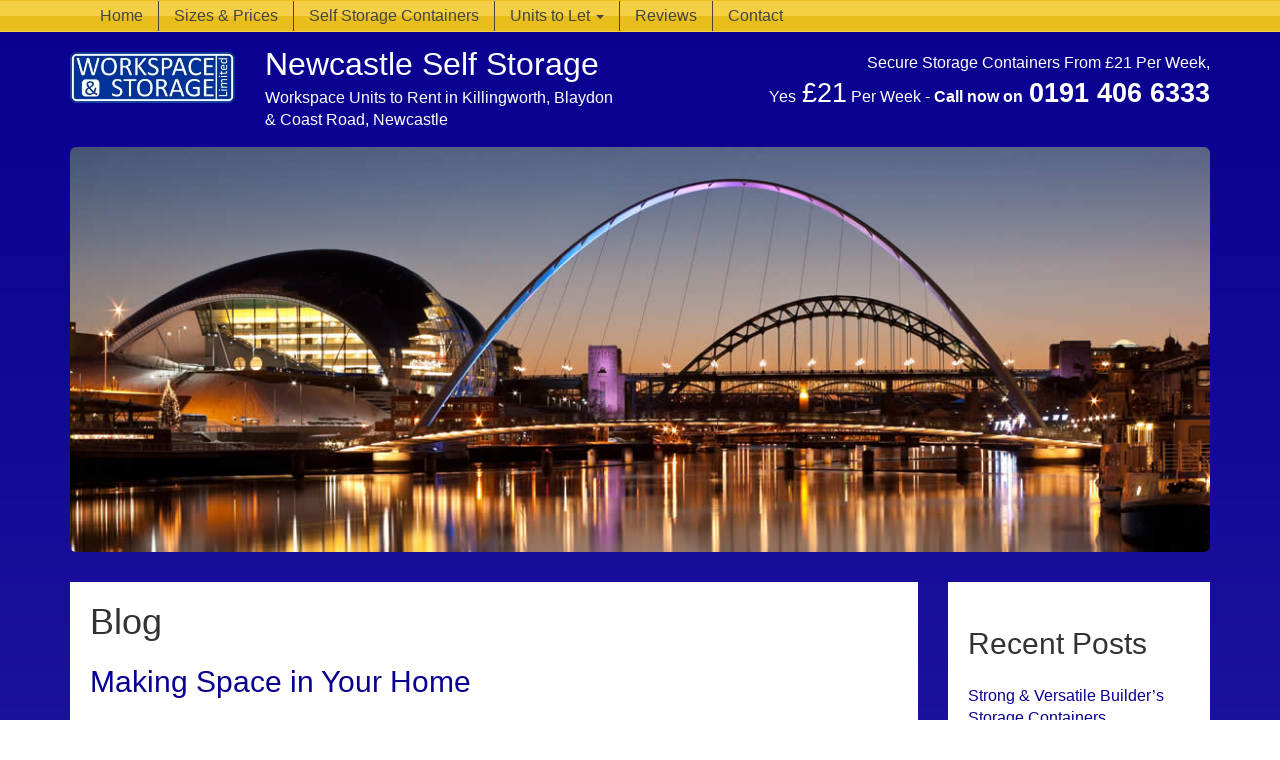

--- FILE ---
content_type: text/html; charset=UTF-8
request_url: https://www.newcastle-self-storage.com/2019/06/
body_size: 37708
content:
<!DOCTYPE html>
<html lang="en">
<head>
	<meta charset="UTF-8">
    <meta http-equiv="X-UA-Compatible" content="IE=edge">
    <meta name="viewport" content="width=device-width, initial-scale=1, maximum-scale=1">
    <link href="https://www.newcastle-self-storage.com/wp-content/themes/nss/assets/img/icons/favicon.ico" rel="shortcut icon">

    

    <!-- HTML5 shim and Respond.js for IE8 support of HTML5 elements and media queries -->
    <!--[if lt IE 9]>
      	<script src="https://oss.maxcdn.com/html5shiv/3.7.2/html5shiv.min.js"></script>
    <![endif]-->
    
    <!--[if gte IE 9]>
		<style type="text/css">
			.gradient {
				filter: none;
			}
		</style>
	<![endif]-->
	<link rel="pingback" href="https://www.newcastle-self-storage.com/xmlrpc.php">
	
		<!-- All in One SEO 4.2.8 - aioseo.com -->
		<title>June, 2019 | Newcastle Self Storage</title>
		<meta name="robots" content="noindex, max-snippet:-1, max-image-preview:large, max-video-preview:-1" />
		<link rel="canonical" href="https://www.newcastle-self-storage.com/2019/06/" />
		<meta name="generator" content="All in One SEO (AIOSEO) 4.2.8 " />
		<meta name="google" content="nositelinkssearchbox" />
		<script type="text/javascript" >
			window.ga=window.ga||function(){(ga.q=ga.q||[]).push(arguments)};ga.l=+new Date;
			ga('create', "UA-23964495-1", 'auto');
			ga('set', 'anonymizeIp', 1);
			ga('send', 'pageview');
		</script>
		<script async src="https://www.google-analytics.com/analytics.js"></script>
		<!-- All in One SEO -->

<link rel='dns-prefetch' href='//ajax.googleapis.com' />
<script type="text/javascript">
window._wpemojiSettings = {"baseUrl":"https:\/\/s.w.org\/images\/core\/emoji\/14.0.0\/72x72\/","ext":".png","svgUrl":"https:\/\/s.w.org\/images\/core\/emoji\/14.0.0\/svg\/","svgExt":".svg","source":{"concatemoji":"https:\/\/www.newcastle-self-storage.com\/wp-includes\/js\/wp-emoji-release.min.js?ver=0adc4afbbe02a9e5a2ef371701766ea6"}};
/*! This file is auto-generated */
!function(e,a,t){var n,r,o,i=a.createElement("canvas"),p=i.getContext&&i.getContext("2d");function s(e,t){var a=String.fromCharCode,e=(p.clearRect(0,0,i.width,i.height),p.fillText(a.apply(this,e),0,0),i.toDataURL());return p.clearRect(0,0,i.width,i.height),p.fillText(a.apply(this,t),0,0),e===i.toDataURL()}function c(e){var t=a.createElement("script");t.src=e,t.defer=t.type="text/javascript",a.getElementsByTagName("head")[0].appendChild(t)}for(o=Array("flag","emoji"),t.supports={everything:!0,everythingExceptFlag:!0},r=0;r<o.length;r++)t.supports[o[r]]=function(e){if(p&&p.fillText)switch(p.textBaseline="top",p.font="600 32px Arial",e){case"flag":return s([127987,65039,8205,9895,65039],[127987,65039,8203,9895,65039])?!1:!s([55356,56826,55356,56819],[55356,56826,8203,55356,56819])&&!s([55356,57332,56128,56423,56128,56418,56128,56421,56128,56430,56128,56423,56128,56447],[55356,57332,8203,56128,56423,8203,56128,56418,8203,56128,56421,8203,56128,56430,8203,56128,56423,8203,56128,56447]);case"emoji":return!s([129777,127995,8205,129778,127999],[129777,127995,8203,129778,127999])}return!1}(o[r]),t.supports.everything=t.supports.everything&&t.supports[o[r]],"flag"!==o[r]&&(t.supports.everythingExceptFlag=t.supports.everythingExceptFlag&&t.supports[o[r]]);t.supports.everythingExceptFlag=t.supports.everythingExceptFlag&&!t.supports.flag,t.DOMReady=!1,t.readyCallback=function(){t.DOMReady=!0},t.supports.everything||(n=function(){t.readyCallback()},a.addEventListener?(a.addEventListener("DOMContentLoaded",n,!1),e.addEventListener("load",n,!1)):(e.attachEvent("onload",n),a.attachEvent("onreadystatechange",function(){"complete"===a.readyState&&t.readyCallback()})),(e=t.source||{}).concatemoji?c(e.concatemoji):e.wpemoji&&e.twemoji&&(c(e.twemoji),c(e.wpemoji)))}(window,document,window._wpemojiSettings);
</script>
<style type="text/css">
img.wp-smiley,
img.emoji {
	display: inline !important;
	border: none !important;
	box-shadow: none !important;
	height: 1em !important;
	width: 1em !important;
	margin: 0 0.07em !important;
	vertical-align: -0.1em !important;
	background: none !important;
	padding: 0 !important;
}
</style>
	<link rel='stylesheet' id='wp-block-library-css' href='https://www.newcastle-self-storage.com/wp-includes/css/dist/block-library/style.min.css?ver=0adc4afbbe02a9e5a2ef371701766ea6' type='text/css' media='all' />
<link rel='stylesheet' id='classic-theme-styles-css' href='https://www.newcastle-self-storage.com/wp-includes/css/classic-themes.min.css?ver=1' type='text/css' media='all' />
<style id='global-styles-inline-css' type='text/css'>
body{--wp--preset--color--black: #000000;--wp--preset--color--cyan-bluish-gray: #abb8c3;--wp--preset--color--white: #ffffff;--wp--preset--color--pale-pink: #f78da7;--wp--preset--color--vivid-red: #cf2e2e;--wp--preset--color--luminous-vivid-orange: #ff6900;--wp--preset--color--luminous-vivid-amber: #fcb900;--wp--preset--color--light-green-cyan: #7bdcb5;--wp--preset--color--vivid-green-cyan: #00d084;--wp--preset--color--pale-cyan-blue: #8ed1fc;--wp--preset--color--vivid-cyan-blue: #0693e3;--wp--preset--color--vivid-purple: #9b51e0;--wp--preset--gradient--vivid-cyan-blue-to-vivid-purple: linear-gradient(135deg,rgba(6,147,227,1) 0%,rgb(155,81,224) 100%);--wp--preset--gradient--light-green-cyan-to-vivid-green-cyan: linear-gradient(135deg,rgb(122,220,180) 0%,rgb(0,208,130) 100%);--wp--preset--gradient--luminous-vivid-amber-to-luminous-vivid-orange: linear-gradient(135deg,rgba(252,185,0,1) 0%,rgba(255,105,0,1) 100%);--wp--preset--gradient--luminous-vivid-orange-to-vivid-red: linear-gradient(135deg,rgba(255,105,0,1) 0%,rgb(207,46,46) 100%);--wp--preset--gradient--very-light-gray-to-cyan-bluish-gray: linear-gradient(135deg,rgb(238,238,238) 0%,rgb(169,184,195) 100%);--wp--preset--gradient--cool-to-warm-spectrum: linear-gradient(135deg,rgb(74,234,220) 0%,rgb(151,120,209) 20%,rgb(207,42,186) 40%,rgb(238,44,130) 60%,rgb(251,105,98) 80%,rgb(254,248,76) 100%);--wp--preset--gradient--blush-light-purple: linear-gradient(135deg,rgb(255,206,236) 0%,rgb(152,150,240) 100%);--wp--preset--gradient--blush-bordeaux: linear-gradient(135deg,rgb(254,205,165) 0%,rgb(254,45,45) 50%,rgb(107,0,62) 100%);--wp--preset--gradient--luminous-dusk: linear-gradient(135deg,rgb(255,203,112) 0%,rgb(199,81,192) 50%,rgb(65,88,208) 100%);--wp--preset--gradient--pale-ocean: linear-gradient(135deg,rgb(255,245,203) 0%,rgb(182,227,212) 50%,rgb(51,167,181) 100%);--wp--preset--gradient--electric-grass: linear-gradient(135deg,rgb(202,248,128) 0%,rgb(113,206,126) 100%);--wp--preset--gradient--midnight: linear-gradient(135deg,rgb(2,3,129) 0%,rgb(40,116,252) 100%);--wp--preset--duotone--dark-grayscale: url('#wp-duotone-dark-grayscale');--wp--preset--duotone--grayscale: url('#wp-duotone-grayscale');--wp--preset--duotone--purple-yellow: url('#wp-duotone-purple-yellow');--wp--preset--duotone--blue-red: url('#wp-duotone-blue-red');--wp--preset--duotone--midnight: url('#wp-duotone-midnight');--wp--preset--duotone--magenta-yellow: url('#wp-duotone-magenta-yellow');--wp--preset--duotone--purple-green: url('#wp-duotone-purple-green');--wp--preset--duotone--blue-orange: url('#wp-duotone-blue-orange');--wp--preset--font-size--small: 13px;--wp--preset--font-size--medium: 20px;--wp--preset--font-size--large: 36px;--wp--preset--font-size--x-large: 42px;--wp--preset--spacing--20: 0.44rem;--wp--preset--spacing--30: 0.67rem;--wp--preset--spacing--40: 1rem;--wp--preset--spacing--50: 1.5rem;--wp--preset--spacing--60: 2.25rem;--wp--preset--spacing--70: 3.38rem;--wp--preset--spacing--80: 5.06rem;}:where(.is-layout-flex){gap: 0.5em;}body .is-layout-flow > .alignleft{float: left;margin-inline-start: 0;margin-inline-end: 2em;}body .is-layout-flow > .alignright{float: right;margin-inline-start: 2em;margin-inline-end: 0;}body .is-layout-flow > .aligncenter{margin-left: auto !important;margin-right: auto !important;}body .is-layout-constrained > .alignleft{float: left;margin-inline-start: 0;margin-inline-end: 2em;}body .is-layout-constrained > .alignright{float: right;margin-inline-start: 2em;margin-inline-end: 0;}body .is-layout-constrained > .aligncenter{margin-left: auto !important;margin-right: auto !important;}body .is-layout-constrained > :where(:not(.alignleft):not(.alignright):not(.alignfull)){max-width: var(--wp--style--global--content-size);margin-left: auto !important;margin-right: auto !important;}body .is-layout-constrained > .alignwide{max-width: var(--wp--style--global--wide-size);}body .is-layout-flex{display: flex;}body .is-layout-flex{flex-wrap: wrap;align-items: center;}body .is-layout-flex > *{margin: 0;}:where(.wp-block-columns.is-layout-flex){gap: 2em;}.has-black-color{color: var(--wp--preset--color--black) !important;}.has-cyan-bluish-gray-color{color: var(--wp--preset--color--cyan-bluish-gray) !important;}.has-white-color{color: var(--wp--preset--color--white) !important;}.has-pale-pink-color{color: var(--wp--preset--color--pale-pink) !important;}.has-vivid-red-color{color: var(--wp--preset--color--vivid-red) !important;}.has-luminous-vivid-orange-color{color: var(--wp--preset--color--luminous-vivid-orange) !important;}.has-luminous-vivid-amber-color{color: var(--wp--preset--color--luminous-vivid-amber) !important;}.has-light-green-cyan-color{color: var(--wp--preset--color--light-green-cyan) !important;}.has-vivid-green-cyan-color{color: var(--wp--preset--color--vivid-green-cyan) !important;}.has-pale-cyan-blue-color{color: var(--wp--preset--color--pale-cyan-blue) !important;}.has-vivid-cyan-blue-color{color: var(--wp--preset--color--vivid-cyan-blue) !important;}.has-vivid-purple-color{color: var(--wp--preset--color--vivid-purple) !important;}.has-black-background-color{background-color: var(--wp--preset--color--black) !important;}.has-cyan-bluish-gray-background-color{background-color: var(--wp--preset--color--cyan-bluish-gray) !important;}.has-white-background-color{background-color: var(--wp--preset--color--white) !important;}.has-pale-pink-background-color{background-color: var(--wp--preset--color--pale-pink) !important;}.has-vivid-red-background-color{background-color: var(--wp--preset--color--vivid-red) !important;}.has-luminous-vivid-orange-background-color{background-color: var(--wp--preset--color--luminous-vivid-orange) !important;}.has-luminous-vivid-amber-background-color{background-color: var(--wp--preset--color--luminous-vivid-amber) !important;}.has-light-green-cyan-background-color{background-color: var(--wp--preset--color--light-green-cyan) !important;}.has-vivid-green-cyan-background-color{background-color: var(--wp--preset--color--vivid-green-cyan) !important;}.has-pale-cyan-blue-background-color{background-color: var(--wp--preset--color--pale-cyan-blue) !important;}.has-vivid-cyan-blue-background-color{background-color: var(--wp--preset--color--vivid-cyan-blue) !important;}.has-vivid-purple-background-color{background-color: var(--wp--preset--color--vivid-purple) !important;}.has-black-border-color{border-color: var(--wp--preset--color--black) !important;}.has-cyan-bluish-gray-border-color{border-color: var(--wp--preset--color--cyan-bluish-gray) !important;}.has-white-border-color{border-color: var(--wp--preset--color--white) !important;}.has-pale-pink-border-color{border-color: var(--wp--preset--color--pale-pink) !important;}.has-vivid-red-border-color{border-color: var(--wp--preset--color--vivid-red) !important;}.has-luminous-vivid-orange-border-color{border-color: var(--wp--preset--color--luminous-vivid-orange) !important;}.has-luminous-vivid-amber-border-color{border-color: var(--wp--preset--color--luminous-vivid-amber) !important;}.has-light-green-cyan-border-color{border-color: var(--wp--preset--color--light-green-cyan) !important;}.has-vivid-green-cyan-border-color{border-color: var(--wp--preset--color--vivid-green-cyan) !important;}.has-pale-cyan-blue-border-color{border-color: var(--wp--preset--color--pale-cyan-blue) !important;}.has-vivid-cyan-blue-border-color{border-color: var(--wp--preset--color--vivid-cyan-blue) !important;}.has-vivid-purple-border-color{border-color: var(--wp--preset--color--vivid-purple) !important;}.has-vivid-cyan-blue-to-vivid-purple-gradient-background{background: var(--wp--preset--gradient--vivid-cyan-blue-to-vivid-purple) !important;}.has-light-green-cyan-to-vivid-green-cyan-gradient-background{background: var(--wp--preset--gradient--light-green-cyan-to-vivid-green-cyan) !important;}.has-luminous-vivid-amber-to-luminous-vivid-orange-gradient-background{background: var(--wp--preset--gradient--luminous-vivid-amber-to-luminous-vivid-orange) !important;}.has-luminous-vivid-orange-to-vivid-red-gradient-background{background: var(--wp--preset--gradient--luminous-vivid-orange-to-vivid-red) !important;}.has-very-light-gray-to-cyan-bluish-gray-gradient-background{background: var(--wp--preset--gradient--very-light-gray-to-cyan-bluish-gray) !important;}.has-cool-to-warm-spectrum-gradient-background{background: var(--wp--preset--gradient--cool-to-warm-spectrum) !important;}.has-blush-light-purple-gradient-background{background: var(--wp--preset--gradient--blush-light-purple) !important;}.has-blush-bordeaux-gradient-background{background: var(--wp--preset--gradient--blush-bordeaux) !important;}.has-luminous-dusk-gradient-background{background: var(--wp--preset--gradient--luminous-dusk) !important;}.has-pale-ocean-gradient-background{background: var(--wp--preset--gradient--pale-ocean) !important;}.has-electric-grass-gradient-background{background: var(--wp--preset--gradient--electric-grass) !important;}.has-midnight-gradient-background{background: var(--wp--preset--gradient--midnight) !important;}.has-small-font-size{font-size: var(--wp--preset--font-size--small) !important;}.has-medium-font-size{font-size: var(--wp--preset--font-size--medium) !important;}.has-large-font-size{font-size: var(--wp--preset--font-size--large) !important;}.has-x-large-font-size{font-size: var(--wp--preset--font-size--x-large) !important;}
.wp-block-navigation a:where(:not(.wp-element-button)){color: inherit;}
:where(.wp-block-columns.is-layout-flex){gap: 2em;}
.wp-block-pullquote{font-size: 1.5em;line-height: 1.6;}
</style>
<link rel='stylesheet' id='page-list-style-css' href='https://www.newcastle-self-storage.com/wp-content/plugins/page-list/css/page-list.css?ver=5.2' type='text/css' media='all' />
<link rel='stylesheet' id='tokeley_socialreviewbadges-css' href='https://www.newcastle-self-storage.com/wp-content/plugins/tokeley-social-review-badges/assets/css/tokeley-social-review-badges.css?ver=1.0' type='text/css' media='all' />
<link rel='stylesheet' id='bootstrap-css' href='https://www.newcastle-self-storage.com/wp-content/themes/nss/assets/css/bootstrap.min.css?ver=1.0' type='text/css' media='all' />
<link rel='stylesheet' id='custom-css' href='https://www.newcastle-self-storage.com/wp-content/themes/nss/assets/css/custom.css?ver=1.0' type='text/css' media='all' />
<link rel='stylesheet' id='fontawesome-css' href='https://www.newcastle-self-storage.com/wp-content/themes/nss/assets/css/font-awesome.min.css?ver=1.0' type='text/css' media='all' />
<link rel='stylesheet' id='wp-css' href='https://www.newcastle-self-storage.com/wp-content/themes/nss/style.css?ver=1.0' type='text/css' media='all' />
<link rel='stylesheet' id='googleFonts-css' href='http://fonts.googleapis.com/css?family=Open+Sans&#038;ver=0adc4afbbe02a9e5a2ef371701766ea6' type='text/css' media='all' />
<script type='text/javascript' src='https://www.newcastle-self-storage.com/wp-content/plugins/respondjs/js/respond.min.js?ver=1.4.2' id='respondjs-js'></script>
<script type='text/javascript' src='https://ajax.googleapis.com/ajax/libs/jquery/1.11.2/jquery.min.js' id='jquery-js'></script>
<link rel="https://api.w.org/" href="https://www.newcastle-self-storage.com/wp-json/" /><link rel="EditURI" type="application/rsd+xml" title="RSD" href="https://www.newcastle-self-storage.com/xmlrpc.php?rsd" />
<link rel="wlwmanifest" type="application/wlwmanifest+xml" href="https://www.newcastle-self-storage.com/wp-includes/wlwmanifest.xml" />

<!-- site-navigation-element Schema optimized by Schema Pro --><script type="application/ld+json">{"@context":"https:\/\/schema.org","@graph":[{"@context":"https:\/\/schema.org","@type":"SiteNavigationElement","id":"site-navigation","name":"Home","url":"https:\/\/www.newcastle-self-storage.com\/"},{"@context":"https:\/\/schema.org","@type":"SiteNavigationElement","id":"site-navigation","name":"Sizes &#038; Prices","url":"https:\/\/www.newcastle-self-storage.com\/sizes-prices\/"},{"@context":"https:\/\/schema.org","@type":"SiteNavigationElement","id":"site-navigation","name":"Self Storage Containers","url":"https:\/\/www.newcastle-self-storage.com\/self-storage-containers\/"},{"@context":"https:\/\/schema.org","@type":"SiteNavigationElement","id":"site-navigation","name":"Builders Containers","url":"https:\/\/www.newcastle-self-storage.com\/builders-containers\/"},{"@context":"https:\/\/schema.org","@type":"SiteNavigationElement","id":"site-navigation","name":"Units to Let \u2013 Killingworth","url":"https:\/\/www.newcastle-self-storage.com\/units-to-let-killingworth\/"},{"@context":"https:\/\/schema.org","@type":"SiteNavigationElement","id":"site-navigation","name":"Units to Let \u2013 Blaydon","url":"https:\/\/www.newcastle-self-storage.com\/units-to-let-blaydon\/"},{"@context":"https:\/\/schema.org","@type":"SiteNavigationElement","id":"site-navigation","name":"Units to Let \u2013 Coast Business Park","url":"https:\/\/www.newcastle-self-storage.com\/units-to-let-coast-business-park\/"},{"@context":"https:\/\/schema.org","@type":"SiteNavigationElement","id":"site-navigation","name":"Units to Let \u2013 Silverlink","url":"https:\/\/www.newcastle-self-storage.com\/units-to-let-silverlink\/"},{"@context":"https:\/\/schema.org","@type":"SiteNavigationElement","id":"site-navigation","name":"Units to Let \u2013 Tyne Tunnel","url":"https:\/\/www.newcastle-self-storage.com\/units-to-let-tyne-tunnel\/"},{"@context":"https:\/\/schema.org","@type":"SiteNavigationElement","id":"site-navigation","name":"Self Storage Hints &#038; Tips","url":"https:\/\/www.newcastle-self-storage.com\/self-storage-hints-tips\/"},{"@context":"https:\/\/schema.org","@type":"SiteNavigationElement","id":"site-navigation","name":"About Us","url":"https:\/\/www.newcastle-self-storage.com\/about-us\/"},{"@context":"https:\/\/schema.org","@type":"SiteNavigationElement","id":"site-navigation","name":"Articles","url":"https:\/\/www.newcastle-self-storage.com\/articles\/"},{"@context":"https:\/\/schema.org","@type":"SiteNavigationElement","id":"site-navigation","name":"Storage Types","url":"https:\/\/www.newcastle-self-storage.com\/miscellaneous\/"},{"@context":"https:\/\/schema.org","@type":"SiteNavigationElement","id":"site-navigation","name":"Contact","url":"https:\/\/www.newcastle-self-storage.com\/contact\/"},{"@context":"https:\/\/schema.org","@type":"SiteNavigationElement","id":"site-navigation","name":"Reviews","url":"https:\/\/www.newcastle-self-storage.com\/reviews\/"},{"@context":"https:\/\/schema.org","@type":"SiteNavigationElement","id":"site-navigation","name":"Partners","url":"https:\/\/www.newcastle-self-storage.com\/partners\/"},{"@context":"https:\/\/schema.org","@type":"SiteNavigationElement","id":"site-navigation","name":"Blog","url":"https:\/\/www.newcastle-self-storage.com\/blog\/"},{"@context":"https:\/\/schema.org","@type":"SiteNavigationElement","id":"site-navigation","name":"Agency","url":"https:\/\/www.newcastle-self-storage.com\/agency\/"}]}</script><!-- / site-navigation-element Schema optimized by Schema Pro --><!-- sitelink-search-box Schema optimized by Schema Pro --><script type="application/ld+json">{"@context":"https:\/\/schema.org","@type":"WebSite","name":"Newcastle Self Storage","url":"https:\/\/www.newcastle-self-storage.com","potentialAction":[{"@type":"SearchAction","target":"https:\/\/www.newcastle-self-storage.com\/?s={search_term_string}","query-input":"required name=search_term_string"}]}</script><!-- / sitelink-search-box Schema optimized by Schema Pro --><!-- breadcrumb Schema optimized by Schema Pro --><script type="application/ld+json">{"@context":"https:\/\/schema.org","@type":"BreadcrumbList","itemListElement":[{"@type":"ListItem","position":1,"item":{"@id":"https:\/\/www.newcastle-self-storage.com\/","name":"Home"}},{"@type":"ListItem","position":2,"item":{"@id":"https:\/\/www.newcastle-self-storage.com\/2019\/06\/","name":"Archives for  June 2019"}}]}</script><!-- / breadcrumb Schema optimized by Schema Pro -->			<style id="wpsp-style-frontend"></style>
			    <!-- Google tag (gtag.js) -->
    <script async src="https://www.googletagmanager.com/gtag/js?id=G-29JPG3K50R"></script>
    <script>
      window.dataLayer = window.dataLayer || [];
      function gtag(){dataLayer.push(arguments);}
      gtag('js', new Date());
    
      gtag('config', 'G-29JPG3K50R');
    </script>
</head>
<body class="gradient">
	
	<!-- Fixed navbar -->
    <nav class="navbar navbar-default gradient">
      	<div class="container">
        	<div class="navbar-header">
				<button type="button" class="navbar-toggle collapsed" data-toggle="collapse" data-target="#navbar" aria-expanded="false" aria-controls="navbar">
				<span class="sr-only">Toggle navigation</span>
				<span class="icon-bar"></span>
				<span class="icon-bar"></span>
				<span class="icon-bar"></span>
				</button>
        	</div>
			<div id="navbar" class="navbar-collapse collapse">
				
            	<ul id="menu" class="nav navbar-nav"><li id="menu-item-25" class="menu-item menu-item-type-post_type menu-item-object-page menu-item-home menu-item-25"><a title="Home" href="https://www.newcastle-self-storage.com/">Home</a></li>
<li id="menu-item-442" class="menu-item menu-item-type-post_type menu-item-object-page menu-item-442"><a title="Sizes &#038; Prices" href="https://www.newcastle-self-storage.com/sizes-prices/">Sizes &#038; Prices</a></li>
<li id="menu-item-188" class="menu-item menu-item-type-post_type menu-item-object-page menu-item-188"><a title="Self Storage Containers" href="https://www.newcastle-self-storage.com/self-storage-containers/">Self Storage Containers</a></li>
<li id="menu-item-561" class="menu-item menu-item-type-custom menu-item-object-custom menu-item-has-children menu-item-561 dropdown"><a title="Units to Let" href="#" data-toggle="dropdown" class="dropdown-toggle" aria-haspopup="true">Units to Let <span class="caret"></span></a>
<ul role="menu" class=" dropdown-menu">
	<li id="menu-item-196" class="menu-item menu-item-type-post_type menu-item-object-page menu-item-196"><a title="Killingworth" href="https://www.newcastle-self-storage.com/units-to-let-killingworth/">Killingworth</a></li>
	<li id="menu-item-200" class="menu-item menu-item-type-post_type menu-item-object-page menu-item-200"><a title="Blaydon" href="https://www.newcastle-self-storage.com/units-to-let-blaydon/">Blaydon</a></li>
	<li id="menu-item-204" class="menu-item menu-item-type-post_type menu-item-object-page menu-item-204"><a title="Coast" href="https://www.newcastle-self-storage.com/units-to-let-coast-business-park/">Coast</a></li>
	<li id="menu-item-566" class="menu-item menu-item-type-post_type menu-item-object-page menu-item-566"><a title="Silverlink" href="https://www.newcastle-self-storage.com/units-to-let-silverlink/">Silverlink</a></li>
	<li id="menu-item-571" class="menu-item menu-item-type-post_type menu-item-object-page menu-item-571"><a title="Tyne Tunnel" href="https://www.newcastle-self-storage.com/units-to-let-tyne-tunnel/">Tyne Tunnel</a></li>
</ul>
</li>
<li id="menu-item-226" class="menu-item menu-item-type-post_type menu-item-object-page menu-item-226"><a title="Reviews" href="https://www.newcastle-self-storage.com/reviews/">Reviews</a></li>
<li id="menu-item-222" class="menu-item menu-item-type-post_type menu-item-object-page menu-item-222"><a title="Contact" href="https://www.newcastle-self-storage.com/contact/">Contact</a></li>
</ul>		  	</div><!--/.nav-collapse -->
      	</div>
    </nav>
	
	<div class="container">
	  	<header>
		  	<!-- Row -->
		  	<div class="row hidden-sm hidden-xs">
			  				  	<div class="col-md-2">
				  	<img src="https://www.newcastle-self-storage.com/wp-content/uploads/2024/02/workspace-logo-WD-300x93.webp" class="img-responsive logo" alt="Newcastle Self Storage">
			  	</div>
			  				  				  		<div class="col-md-4">
				        			<p class="title"><a href="https://www.newcastle-self-storage.com">Newcastle Self Storage</a></p>
        			<p class="strapline">Workspace Units to Rent in Killingworth, Blaydon &amp; Coast Road, Newcastle</p>
			  	</div>
			  	<div class="col-md-6">
				  					  	<p class="offer-1">Secure Storage Containers From &pound;21 Per Week,</p>
				  	<p class="offer-2">Yes <span class="large">&pound;21</span> Per Week - <strong>Call now on <span class="large"><a href="tel:01914066333">0191 406 6333</a></span></strong></p>
			  	</div>
        	</div>
	      	<!-- /Row -->
	      	
	      	<!-- Row -->
		  	<div class="row hidden-lg hidden-md">
			  	
			  	<div class="col-sm-8 col-xs-8">
				  	<p class="title">
					  				  			<img src="https://www.newcastle-self-storage.com/wp-content/uploads/2024/02/workspace-logo-WD.webp" class="logo" alt="Newcastle Self Storage">
			  								  	<a href="https://www.newcastle-self-storage.com">Newcastle Self Storage</a></p>
			  	</div>
			  	<div class="col-sm-4 col-xs-4">
				  					  	<p class="text-right"><span class="tel"><a href="tel:01914066333"><i class="fa fa-phone fa-2x fa-inverse"></i></a></span><a href="mailto:admin@workspaceandstorage.co.uk"><i class="fa fa-envelope fa-2x fa-inverse"></i></a></p>
			  	</div>
        	</div>
	      	<!-- /Row -->
      	</header>
    </div> <!-- /container -->

		
	<div class="container hidden-sm hidden-xs">
	  	<!-- Row -->
	  	<div class="row">
		  	<div class="col-md-12">
			  	
    			<img src="https://www.newcastle-self-storage.com/wp-content/uploads/2015/06/header.jpg" class="img-responsive img-rounded" alt="Newcasltle Self Storage">
		  	</div>
    	</div>
      	<!-- /Row -->
    </div> <!-- /container -->
	
	<section>
	    <div class="container">	
	      	<!-- Row -->
		  	<div class="row">
	        	<div class="col-md-9 main">
		        	<div class="content">
			        	<h1>Blog</h1>
													<div class="post" id="post-639">
								<h2><a href="https://www.newcastle-self-storage.com/making-space-in-your-home/" title="Making Space in Your Home">Making Space in Your Home</a></h2>
								<p>Self Storage Units, Lockups, Workshops &amp; Workspace for Rent at Coast, North Shields &nbsp; Most people [including experts] agree that de-cluttering your home is immensely satisfying and miraculously brings about a sense of wellbeing. Clutter seems to build up by itself sometimes, and once it gets past a certain stage, the thought of tackling it [&hellip;]</p>
								<p class="postmetadata"><a href="https://www.newcastle-self-storage.com/making-space-in-your-home/" title="Making Space in Your Home">Read more &raquo;</a></p>
								<p class="postmetadata">Published on 24th June, 2019</p>
							</div>

						
							<div class="navigation">
								<p></p>
							</div>


													        		</div>
	        	</div>
	        	<div class="col-md-3 main">
		        	<div class="content">
		        		<div class="sidebar">

<ul>

		<li id="recent-posts-2" class="widget widget_recent_entries">
		<h2 class="widgettitle">Recent Posts</h2>

		<ul>
											<li>
					<a href="https://www.newcastle-self-storage.com/strong-versatile-builders-storage-containers/">Strong &#038; Versatile Builder&#8217;s Storage Containers</a>
									</li>
											<li>
					<a href="https://www.newcastle-self-storage.com/making-space-in-your-home/">Making Space in Your Home</a>
									</li>
											<li>
					<a href="https://www.newcastle-self-storage.com/keep-your-collection-stored-safely/">Keep Your Collection Stored Safely</a>
									</li>
											<li>
					<a href="https://www.newcastle-self-storage.com/the-rise-of-self-storage/">The Rise of Self Storage</a>
									</li>
											<li>
					<a href="https://www.newcastle-self-storage.com/newcastle-self-storage-business-co-operation-in-tyne-wear/">Newcastle Self Storage Business Co-Operation in Tyne &#038; Wear</a>
									</li>
					</ul>

		</li>
<li id="archives-2" class="widget widget_archive"><h2 class="widgettitle">Archives</h2>

			<ul>
					<li><a href='https://www.newcastle-self-storage.com/2020/05/'>May 2020</a></li>
	<li><a href='https://www.newcastle-self-storage.com/2019/06/' aria-current="page">June 2019</a></li>
	<li><a href='https://www.newcastle-self-storage.com/2019/01/'>January 2019</a></li>
	<li><a href='https://www.newcastle-self-storage.com/2018/12/'>December 2018</a></li>
	<li><a href='https://www.newcastle-self-storage.com/2017/01/'>January 2017</a></li>
	<li><a href='https://www.newcastle-self-storage.com/2016/10/'>October 2016</a></li>
	<li><a href='https://www.newcastle-self-storage.com/2016/05/'>May 2016</a></li>
	<li><a href='https://www.newcastle-self-storage.com/2016/01/'>January 2016</a></li>
	<li><a href='https://www.newcastle-self-storage.com/2015/12/'>December 2015</a></li>
	<li><a href='https://www.newcastle-self-storage.com/2015/06/'>June 2015</a></li>
	<li><a href='https://www.newcastle-self-storage.com/2015/02/'>February 2015</a></li>
	<li><a href='https://www.newcastle-self-storage.com/2014/07/'>July 2014</a></li>
	<li><a href='https://www.newcastle-self-storage.com/2014/06/'>June 2014</a></li>
	<li><a href='https://www.newcastle-self-storage.com/2014/05/'>May 2014</a></li>
	<li><a href='https://www.newcastle-self-storage.com/2013/12/'>December 2013</a></li>
	<li><a href='https://www.newcastle-self-storage.com/2013/07/'>July 2013</a></li>
	<li><a href='https://www.newcastle-self-storage.com/2013/06/'>June 2013</a></li>
	<li><a href='https://www.newcastle-self-storage.com/2013/05/'>May 2013</a></li>
	<li><a href='https://www.newcastle-self-storage.com/2013/02/'>February 2013</a></li>
	<li><a href='https://www.newcastle-self-storage.com/2013/01/'>January 2013</a></li>
	<li><a href='https://www.newcastle-self-storage.com/2012/12/'>December 2012</a></li>
	<li><a href='https://www.newcastle-self-storage.com/2012/11/'>November 2012</a></li>
	<li><a href='https://www.newcastle-self-storage.com/2012/09/'>September 2012</a></li>
	<li><a href='https://www.newcastle-self-storage.com/2012/04/'>April 2012</a></li>
			</ul>

			</li>
<li id="categories-2" class="widget widget_categories"><h2 class="widgettitle">Categories</h2>

			<ul>
					<li class="cat-item cat-item-48"><a href="https://www.newcastle-self-storage.com/category/builders-containers/">Builder&#039;s Containers</a>
</li>
	<li class="cat-item cat-item-4"><a href="https://www.newcastle-self-storage.com/category/latest-news/">Latest News</a>
</li>
	<li class="cat-item cat-item-40"><a href="https://www.newcastle-self-storage.com/category/self-storage/">Self Storage</a>
</li>
	<li class="cat-item cat-item-1"><a href="https://www.newcastle-self-storage.com/category/uncategorized/">Uncategorized</a>
</li>
			</ul>

			</li>
</ul>

</div>		        	</div>
	        	</div>
	      	</div>
	      	<!-- /Row -->
	    </div>
	</section>

	<section>
		<div class="container">
			<footer>
		  	<!-- Row -->
			  	<div class="row">
				  	<div class="col-sm-3">
	        			<h2>Company</h2>
	        			<div class="menu-footer-container"><ul id="menu-footer" class="fa-ul"><li id="menu-item-27" class="menu-item menu-item-type-post_type menu-item-object-page menu-item-home menu-item-27"><a href="https://www.newcastle-self-storage.com/"><i class="fa-li fa fa-angle-right"></i> Home</a></li>
<li id="menu-item-231" class="menu-item menu-item-type-post_type menu-item-object-page menu-item-231"><a href="https://www.newcastle-self-storage.com/sizes-prices/"><i class="fa-li fa fa-angle-right"></i> Sizes &#038; Prices</a></li>
<li id="menu-item-189" class="menu-item menu-item-type-post_type menu-item-object-page menu-item-189"><a href="https://www.newcastle-self-storage.com/self-storage-containers/"><i class="fa-li fa fa-angle-right"></i> Self Storage Containers</a></li>
<li id="menu-item-193" class="menu-item menu-item-type-post_type menu-item-object-page menu-item-193"><a href="https://www.newcastle-self-storage.com/builders-containers/"><i class="fa-li fa fa-angle-right"></i> Builders Containers</a></li>
<li id="menu-item-197" class="menu-item menu-item-type-post_type menu-item-object-page menu-item-197"><a href="https://www.newcastle-self-storage.com/units-to-let-killingworth/"><i class="fa-li fa fa-angle-right"></i> Units to Let – Killingworth</a></li>
<li id="menu-item-201" class="menu-item menu-item-type-post_type menu-item-object-page menu-item-201"><a href="https://www.newcastle-self-storage.com/units-to-let-blaydon/"><i class="fa-li fa fa-angle-right"></i> Units to Let – Blaydon</a></li>
<li id="menu-item-205" class="menu-item menu-item-type-post_type menu-item-object-page menu-item-205"><a href="https://www.newcastle-self-storage.com/units-to-let-coast-business-park/"><i class="fa-li fa fa-angle-right"></i> Units to Let – Coast Business Park</a></li>
<li id="menu-item-567" class="menu-item menu-item-type-post_type menu-item-object-page menu-item-567"><a href="https://www.newcastle-self-storage.com/units-to-let-silverlink/"><i class="fa-li fa fa-angle-right"></i> Units to Let – Silverlink</a></li>
<li id="menu-item-569" class="menu-item menu-item-type-post_type menu-item-object-page menu-item-569"><a href="https://www.newcastle-self-storage.com/units-to-let-tyne-tunnel/"><i class="fa-li fa fa-angle-right"></i> Units to Let – Tyne Tunnel</a></li>
<li id="menu-item-209" class="menu-item menu-item-type-post_type menu-item-object-page menu-item-209"><a href="https://www.newcastle-self-storage.com/self-storage-hints-tips/"><i class="fa-li fa fa-angle-right"></i> Self Storage Hints &#038; Tips</a></li>
<li id="menu-item-213" class="menu-item menu-item-type-post_type menu-item-object-page menu-item-213"><a href="https://www.newcastle-self-storage.com/about-us/"><i class="fa-li fa fa-angle-right"></i> About Us</a></li>
<li id="menu-item-217" class="menu-item menu-item-type-post_type menu-item-object-page menu-item-217"><a href="https://www.newcastle-self-storage.com/articles/"><i class="fa-li fa fa-angle-right"></i> Articles</a></li>
<li id="menu-item-601" class="menu-item menu-item-type-post_type menu-item-object-page menu-item-601"><a href="https://www.newcastle-self-storage.com/miscellaneous/"><i class="fa-li fa fa-angle-right"></i> Storage Types</a></li>
<li id="menu-item-223" class="menu-item menu-item-type-post_type menu-item-object-page menu-item-223"><a href="https://www.newcastle-self-storage.com/contact/"><i class="fa-li fa fa-angle-right"></i> Contact</a></li>
<li id="menu-item-227" class="menu-item menu-item-type-post_type menu-item-object-page menu-item-227"><a href="https://www.newcastle-self-storage.com/reviews/"><i class="fa-li fa fa-angle-right"></i> Reviews</a></li>
<li id="menu-item-235" class="menu-item menu-item-type-post_type menu-item-object-page menu-item-235"><a href="https://www.newcastle-self-storage.com/partners/"><i class="fa-li fa fa-angle-right"></i> Partners</a></li>
<li id="menu-item-167" class="menu-item menu-item-type-post_type menu-item-object-page current_page_parent menu-item-167"><a href="https://www.newcastle-self-storage.com/blog/"><i class="fa-li fa fa-angle-right"></i> Blog</a></li>
<li id="menu-item-531" class="menu-item menu-item-type-post_type menu-item-object-page menu-item-531"><a href="https://www.newcastle-self-storage.com/agency/"><i class="fa-li fa fa-angle-right"></i> Agency</a></li>
</ul></div>						
				  	</div>
				  	<div class="col-sm-3">
	        			<h2>Where to find us</h2>
						<p><a href="https://www.newcastle-self-storage.com/contact/#1">Containers &amp; Industrial Units in Killingworth »</a></p>
<p><a href="https://www.newcastle-self-storage.com/contact/#2">Self Storage Lock Up Containers in Blaydon »</a></p>
<p><a href="https://www.newcastle-self-storage.com/contact/#3">Units to Let in the Factory Shop Area, Blaydon »</a></p>
<p><a href="https://www.newcastle-self-storage.com/contact/#4">Units for Workspace &amp; Storage, Coast »</a></p>
<p><a href="https://www.newcastle-self-storage.com/contact/#5">Workspace &amp; Storage, Units Silverlink »</a></p>
<p><a href="https://www.newcastle-self-storage.com/contact/#6">Self Storage Container Base, Tyne Tunnel »</a></p>
						
						<a href="https://www.facebook.com/pages/Newcastle-Self-Storage/117486205088822" target="_blank"><i class="fa fa-facebook-official fa-2x"></i></a>
				  	</div>
				  	<div class="col-sm-6">
	        																					<p class="call">Call us today on <a href="tel:01914066333">0191 406 6333</a></p>
						<p class="email">Email: <a href="mailto:admin@workspaceandstorage.co.uk">admin@workspaceandstorage.co.uk</a></p>
				  	</div>
	        	</div>
		      	<!-- /Row -->
			</footer>
	    </div> <!-- /container -->
	</section>
    
    <div class="container"> 	
    </div> <!-- /container -->

<script type='text/javascript' src='https://www.newcastle-self-storage.com/wp-content/themes/nss/assets/js/bootstrap.min.js' id='bootstrap-js'></script>
<script type='text/javascript' src='https://www.newcastle-self-storage.com/wp-content/themes/nss/assets/js/javascript.js' id='theme_functions-js'></script>
			<script type="text/javascript" id="wpsp-script-frontend"></script>
			</body>
</html>
<!-- Page supported by LiteSpeed Cache 5.3 on 2026-01-23 00:14:58 -->

--- FILE ---
content_type: text/css
request_url: https://www.newcastle-self-storage.com/wp-content/plugins/tokeley-social-review-badges/assets/css/tokeley-social-review-badges.css?ver=1.0
body_size: 7988
content:
.rplg {
    box-sizing: border-box !important;
    font-size: 16px !important;
}
.rplg *,
.rplg :after,
.rplg :before {
    box-sizing: inherit !important;
}
.rplg a,
.rplg div,
.rplg span {
    margin: 0;
    padding: 0;
    border: 0 !important;
    font-size: 100% !important;
    font: inherit !important;
    vertical-align: baseline !important;
}
.rplg a {
    box-shadow: none !important;
}
.rplg img {
    max-width: 100% !important;
    height: auto !important;
}
.rplg .rplg-trim {
    white-space: nowrap !important;
    overflow: hidden !important;
    text-overflow: ellipsis !important;
}
.rplg .rplg-star {
    padding: 0 4px 0 0 !important;
    line-height: 22px !important;
}
.rplg .rplg-stars {
    display: inline-block !important;
}
.rplg .rplg-stars svg {
    width: 18px !important;
    height: 18px !important;
    margin: 0 4px 0 0 !important;
    vertical-align: middle !important;
}
.rplg svg.yrw-rating {
    width: 106px !important;
    height: 20px !important;
}
.yrw-rating {
    fill: #ccc;
}
.yrw-rating-05 .yrw-stars-0h,
.yrw-rating-10 .yrw-stars-1f,
.yrw-rating-15 .yrw-stars-1f,
.yrw-rating-15 .yrw-stars-1h {
    fill: #390;
}
.yrw-rating-20 .yrw-stars-1f,
.yrw-rating-20 .yrw-stars-2f,
.yrw-rating-25 .yrw-stars-1f,
.yrw-rating-25 .yrw-stars-2f,
.yrw-rating-25 .yrw-stars-2h {
    fill: #390;
}
.yrw-rating-30 .yrw-stars-1f,
.yrw-rating-30 .yrw-stars-2f,
.yrw-rating-30 .yrw-stars-3f,
.yrw-rating-35 .yrw-stars-1f,
.yrw-rating-35 .yrw-stars-2f,
.yrw-rating-35 .yrw-stars-3f,
.yrw-rating-35 .yrw-stars-3h {
    fill: #390;
}
.yrw-rating-40 .yrw-stars-1f,
.yrw-rating-40 .yrw-stars-2f,
.yrw-rating-40 .yrw-stars-3f,
.yrw-rating-40 .yrw-stars-4f,
.yrw-rating-45 .yrw-stars-1f,
.yrw-rating-45 .yrw-stars-2f,
.yrw-rating-45 .yrw-stars-3f,
.yrw-rating-45 .yrw-stars-4f,
.yrw-rating-45 .yrw-stars-4h {
    fill: #390;
}
.yrw-rating-50 .yrw-stars-1f,
.yrw-rating-50 .yrw-stars-2f,
.yrw-rating-50 .yrw-stars-3f,
.yrw-rating-50 .yrw-stars-4f,
.yrw-rating-50 .yrw-stars-5f {
    fill: #390;
}
.yrw-rating-10 .yrw-stars-0h,
.yrw-rating-15 .yrw-stars-0h,
.yrw-rating-20 .yrw-stars-0h,
.yrw-rating-20 .yrw-stars-1h,
.yrw-rating-25 .yrw-stars-0h,
.yrw-rating-25 .yrw-stars-1h,
.yrw-rating-30 .yrw-stars-0h,
.yrw-rating-30 .yrw-stars-1h,
.yrw-rating-30 .yrw-stars-2h,
.yrw-rating-35 .yrw-stars-0h,
.yrw-rating-35 .yrw-stars-1h,
.yrw-rating-35 .yrw-stars-2h,
.yrw-rating-40 .yrw-stars-0h,
.yrw-rating-40 .yrw-stars-1h,
.yrw-rating-40 .yrw-stars-2h,
.yrw-rating-40 .yrw-stars-3h,
.yrw-rating-45 .yrw-stars-0h,
.yrw-rating-45 .yrw-stars-1h,
.yrw-rating-45 .yrw-stars-2h,
.yrw-rating-45 .yrw-stars-3h,
.yrw-rating-50 .yrw-stars-0h,
.yrw-rating-50 .yrw-stars-1h,
.yrw-rating-50 .yrw-stars-2h,
.yrw-rating-50 .yrw-stars-3h,
.yrw-rating-50 .yrw-stars-4h {
    display: none;
}
.rplg .rplg-biz-rating.rplg-trim {
    overflow: visible !important;
}
.rplg .rplg-biz-rating .rplg-biz-score {
    display: inline-block !important;
    color: #0caa41 !important;
    font-size: 18px !important;
    font-weight: 600 !important;
    margin: 0 8px 0 0 !important;
    vertical-align: middle !important;
}
.rplg .rplg-biz-rating.rplg-biz-google .rplg-biz-score, .g-orange {
    color: #e7711b !important;
}
.rplg .rplg-biz-rating.rplg-biz-facebook .rplg-biz-score, .fb-blue {
    color: #3c5b9b !important;
}

.rplg .rplg-biz-rating.rplg-biz-freeindex .rplg-biz-score, .fi-green {
  	color: #390 !important
}

.rplg .rplg-biz-rating.rplg-biz-yelp .rplg-biz-score {
    color: #d32323 !important;
}
.rplg .rplg-biz-based {
    display: block !important;
    color: #777 !important;
    font-size: 14px !important;
    text-align: left !important;
    text-shadow: 1px 1px 0 #fff !important;
}
.rplg .rplg-biz-based .rplg-biz-based-text {
    vertical-align: middle !important;
}
.rplg-badge-cnt.rplg-badge-center {
    text-align: center !important;
}
.rplg .rplg-badge {
    display: inline-block;
    margin: 0 10px 10px 0 !important;
    border-left: 6px solid #0caa41 !important;
    box-shadow: 2px 3px 10px rgba(0, 0, 0, 0.12) !important;
}
.rplg-badge[data-provider="google"] {
    border-left-color: #e7711b !important;
}
.rplg-badge[data-provider="facebook"] {
    border-left-color: #3c5b9b !important;
}
.rplg-badge[data-provider="yelp"] {
    border-left-color: #d32323 !important;
}
.rplg-badge.rplg-badge-clickable {
    cursor: pointer !important;
}
.rplg-badge.rplg-badge-clickable:hover .rplg-badge-btn {
    background-color: #f9f9f9 !important;
}
.rplg-badge .rplg-badge-btn {
    width: 270px !important;
    position: relative !important;
    padding: 10px 24px 10px 10px !important;
    background: #fff !important;
    transition: all 0.2s ease-in-out !important;
}
.rplg-badge .rplg-badge-logo {
    margin: 0 10px 0 0 !important;
}
.rplg-badge .rplg-badge-logo > svg {
    width: 50px !important;
    height: 50px !important;
    vertical-align: middle !important;
}
.rplg-badge[data-provider="facebook"] .rplg-badge-logo > svg {
    padding: 4px !important;
    border-radius: 50% !important;
    background-color: #3c5b9b !important;
}
.rplg .rplg-badge2 {
    display: inline-block;
    position: relative !important;
    text-align: left !important;
    border-radius: 2px !important;
    margin: 10px !important;
    font-family: Helvetica Neue, Helvetica, Arial, sans-serif !important;
    box-shadow: 0 2px 5px 0 rgba(0, 0, 0, 0.26) !important;
}
.rplg-badge2 .rplg-badge2-border {
    width: 100% !important;
    height: 6px !important;
    background: #4fce6a !important;
    border-radius: 2px 2px 0 0 !important;
}

.rplg-badge2 .rplg-badge2-border-fb {
	width: 100% !important;
    height: 6px !important;
    background: #3c5b9b !important;
    border-radius: 2px 2px 0 0 !important;
}

.rplg-badge2 .rplg-badge2-border-g {
	width: 100% !important;
    height: 6px !important;
    background: #e7711b !important;
    border-radius: 2px 2px 0 0 !important;
}

.rplg-badge2 .rplg-badge2-border-fi {
	width: 100% !important;
    height: 6px !important;
    background: #390 !important;
    border-radius: 2px 2px 0 0 !important;
}

.rplg-badge2 .rplg-badge2-btn {
    display: flex !important;
    align-items: center !important;
    position: relative !important;
    padding: 10px !important;
    z-index: 999 !important;
    color: #333 !important;
    background: #fff !important;
    border-radius: 0 0 2px 2px !important;
    transition: all 0.2s ease-in-out !important;
}
.rplg-badge2 .rplg-badge2-btn.rplg-badge2-clickable {
    cursor: pointer !important;
}
.rplg-badge2 .rplg-badge2-btn.rplg-badge2-clickable:hover {
    background: #f3f3f5 !important;
}
.rplg-badge2 .rplg-badge2-btn img {
    display: inline-block !important;
    width: 44px !important;
    height: 44px !important;
    margin: 0 !important;
    box-shadow: none !important;
}
.rplg-badge2 svg {
    vertical-align: middle !important;
}
.rplg-badge2 .rplg-badge2-btn > svg {
    width: 44px !important;
    height: 44px !important;
}
.rplg-badge2[data-provider="facebook"] .rplg-badge2-btn > svg {
    padding: 4px !important;
    border-radius: 50% !important;
    background-color: #3c5b9b !important;
}
.rplg-badge2[data-provider="freeindex"] .rplg-badge2-btn > svg {
    padding: 4px !important;
    border-radius: 50% !important;
    background-color: #390 !important;
}
.rplg-badge2 .rplg-badge2-score {
    display: inline-block;
    font-size: 14px !important;
    line-height: 20px !important;
    margin: 0 0 0 8px !important;
    vertical-align: middle !important;
}
.rplg .rplg-badge2 .rplg-biz-rating > div {
    font-size: 20px !important;
    font-weight: 400 !important;
}
.rplg .rplg-rating {
    display: block !important;
}
.rplg .rplg-rating img {
    display: inline-block !important;
}
.rplg a:link, .rplg a:hover {
	text-decoration: none !important;
}
@-webkit-keyframes rplgsw-preloader-spin {
    100% {
        -webkit-transform: rotate(360deg);
    }
}
@keyframes rplgsw-preloader-spin {
    100% {
        transform: rotate(360deg);
    }
}

--- FILE ---
content_type: text/css
request_url: https://www.newcastle-self-storage.com/wp-content/themes/nss/assets/css/custom.css?ver=1.0
body_size: 10619
content:
/* Move down content because we have a fixed navbar that is 50px tall */
body {	
	font-family: 'Open Sans', arial, sans-serif;
	font-size: 16px;
  	-webkit-font-smoothing: antialiased;
  	-webkit-overflow-scrolling: touch;
	background: #463cbc; /* Old browsers */
/* IE9 SVG, needs conditional override of 'filter' to 'none' */
background: url([data-uri]);
background: -moz-linear-gradient(top,  #090090 0%, #463cbc 100%); /* FF3.6+ */
background: -webkit-gradient(linear, left top, left bottom, color-stop(0%,#090090), color-stop(100%,#463cbc)); /* Chrome,Safari4+ */
background: -webkit-linear-gradient(top,  #090090 0%,#463cbc 100%); /* Chrome10+,Safari5.1+ */
background: -o-linear-gradient(top,  #090090 0%,#463cbc 100%); /* Opera 11.10+ */
background: -ms-linear-gradient(top,  #090090 0%,#463cbc 100%); /* IE10+ */
background: linear-gradient(to bottom,  #090090 0%,#463cbc 100%); /* W3C */
filter: progid:DXImageTransform.Microsoft.gradient( startColorstr='#090090', endColorstr='#463cbc',GradientType=0 ); /* IE6-8 */
}

a {
   	-moz-transition: all 0.2s linear;
   	-webkit-transition: all 0.2s linear;
   	-o-transition: all 0.2s linear;
   	transition: all 0.2s linear;
	color: #fff;
}

a:hover, a:focus {
	color: #fff;
}

.list-inline {
    margin-left: -10px;
    padding-left: 0;
    list-style: outside none none;
}

.list-inline > li {
    display: inline-block;
    padding-left: 10px;
    padding-right: 14px;
}

nav {
	background: #f5cf44; /* Old browsers */
/* IE9 SVG, needs conditional override of 'filter' to 'none' */
background: url([data-uri]);
background: -moz-linear-gradient(top, #f5cf44 50%, #e8be1d 50%); /* FF3.6+ */
background: -webkit-gradient(linear, left top, left bottom, color-stop(50%,#f5cf44), color-stop(50%,#e8be1d)); /* Chrome,Safari4+ */
background: -webkit-linear-gradient(top, #f5cf44 50%,#e8be1d 50%); /* Chrome10+,Safari5.1+ */
background: -o-linear-gradient(top, #f5cf44 50%,#e8be1d 50%); /* Opera 11.10+ */
background: -ms-linear-gradient(top, #f5cf44 50%,#e8be1d 50%); /* IE10+ */
background: linear-gradient(to bottom, #f5cf44 50%,#e8be1d 50%); /* W3C */
filter: progid:DXImageTransform.Microsoft.gradient( startColorstr='#f5cf44', endColorstr='#e8be1d',GradientType=0 ); /* IE6-8 */
}

nav a {
   	color: #444;
}

nav a:hover, nav a:focus {
    color: #444;
}

nav a:hover, nav a:focus {
	-moz-opacity:0.5;
	-khtml-opacity: 0.5;
	opacity: 0.5;
	text-decoration: none;
}

nav ul li {
	border-right: 1px solid #444;
}

nav li:last-child {
	border-right: none;
	margin-right: 10px;
}



.navbar-default {
    border-color: transparent !important;
}
.navbar {
    border-radius: 0 !important;
}

.navbar-default .navbar-nav > .active > a, .navbar-default .navbar-nav > .active > a:focus, .navbar-default .navbar-nav > .active > a:hover {
    background-color: transparent !important;
}

.navbar-nav > li > a {
    padding-bottom: 5px !important;
    padding-top: 5px !important;
}

.navbar {
    margin-bottom: 0 !important;
    min-height: auto !important;
}

.navbar-default .navbar-nav > li > a {
    color: #444 !important;
}

.navbar-default .navbar-toggle {
    border-color: #444;
}

.navbar-default .navbar-toggle .icon-bar {
    background-color: #444;
}

.navbar-default .navbar-toggle:focus, .navbar-default .navbar-toggle:hover {
    background-color: #f5cf44;
    -moz-opacity:0.5;
	-khtml-opacity: 0.5;
	opacity: 0.5;
}

.navbar-default .navbar-collapse, .navbar-default .navbar-form {
    border-color: transparent;
}

.dropdown-menu > .active > a, .dropdown-menu > .active > a:focus, .dropdown-menu > .active > a:hover {
    background-color: #f5cf44;
    color: #444;
}


.text-right {
	text-align: right;
}

.slicknav_menu {
	display:none;
}

.slicknav_menu {
	background-color: #f5cf44 !important;
	padding: 0 !important;
}

.slicknav_btn {
	background-color: #f5cf44 !important;
	text-shadow: none !important;
	float: left !important;
}

.slicknav_brand {
	text-align: right;
	margin-top: 6px;
	margin-right: 10px;
}

.slicknav_menutxt {
	text-shadow: none !important;
	color: #444 !important;
}

.slicknav_nav a:hover {
    background-color: #e8be1d !important;
}

.slicknav_menu .slicknav_icon-bar {
    box-shadow: none !important;
    background-color: #444 !important;
}

.slicknav_nav a {
    color: #444 !important;
}

.slicknav_nav a:hover {
    border-radius: 0;
}

header {
	color: #fff;
}

header .logo {
	margin-top: 20px;
	margin-bottom: 20px;
}

header .title {
	font-size: 2em;
	margin-top: 10px;
	margin-bottom: 0;
	color: #fff;
}

header p.call {
	margin-top: 10px;
	margin-bottom: 0;
	text-align: right;
}

header span.tel {
	margin-right: 20px;
}

header p.offer-1 {
	margin-top: 20px;
	margin-bottom: 0;
	text-align: right;
}

header p.offer-2 {
	margin-top: 0;
	margin-bottom: 20px;
	text-align: right;
}

header p.offer-2 span.large {
	font-size: 1.7em;
	margin-left: 2px;
}

header a {
   	color: #fff;
}

header a:hover, header a:focus {
	-moz-opacity:0.5;
	-khtml-opacity: 0.5;
	opacity: 0.8;
	text-decoration: none;
}

.strapline {
	font-size: 1em;
	margin-top: 0;
	color: #fff;
}

.box {
	padding-top: 30px;
}

.main {
	padding-top: 30px;
}

.content {
	background-color: #fff;
	height: 100%;
}

.content a {
   	color: #090090;
}

.content a.discreet {
	color: #333;
}

.content a:hover {
	-moz-opacity:0.5;
	-khtml-opacity: 0.5;
	opacity: 0.5;
	text-decoration: none;
}

.main .content {
	padding-top: 20px;
	padding-left: 20px;
	padding-right: 20px;
}

.main:first-child h1, .main:first-child h2 {
	margin-top: 0;
}

.main p:last-child {
	margin-bottom: 0;
	padding-bottom: 20px;
}

.main ul:last-child {
    margin-bottom: 0;
    padding-bottom: 20px;
}

.main ul.children:last-child {
    margin-bottom: 0;
    padding-bottom: 0;
}

.main table {
	width: 100%;
}

.main table tr td {
	padding: 4px;
	vertical-align: top;
}

.main table tr:nth-child(even) {
	background: #efefef
}
.main table tr:nth-child(odd) {
	background: #fff
}

.box span.img {
	margin-left: 20px;
	margin-right: 20px;
	margin-top: 0;
	border-top: 20px solid #fff;
	border-bottom: 20px solid #fff;
	height: 100%;
}

.box h2, .box img {
	padding-left: 20px;
	padding-right: 20px;
	margin-top: 0;
}

.box p {
	padding-left: 20px;
	padding-right: 20px;
}

.box p:last-child {
	margin-bottom: 0;
	padding-bottom: 20px;
}

.box .img {
    background-position: center center;
    background-repeat: no-repeat;
    background-size: cover;
    display: block;
}

.radius-top {
	-webkit-border-radius: 6px 6px 0px 0px;
	-moz-border-radius: 6px 6px 0px 0px;
	border-radius: 6px 6px 0px 0px;
}

.radius-bottom {
	-webkit-border-radius: 0px 0px 6px 6px;
	-moz-border-radius: 0px 0px 6px 6px;
	border-radius: 0px 0px 6px 6px;
}

footer {
	padding-left: 20px;
	padding-right: 20px;
	margin-top: 30px;
	background-color: #E3E3E3;
	border-top: 15px solid #FFD000;
	padding-bottom: 20px;
}

footer p:last-child {
	margin-bottom: 0;
	padding-bottom: 20px;
}

footer p, footer h4 {
	color: #999;
}

footer h3, footer h4 {
	font-size: 1em;
}

footer p.call {
	font-size: 1.4em;
	color: #090090;
	margin-bottom: 0;
}

footer p.email {
	color: #000;
	margin-top: 0;
}

footer a {
   	color: #444;
}

footer a:hover, footer a:focus {
    color: #444;
}

footer a:hover, footer a:focus {
	-moz-opacity:0.5;
	-khtml-opacity: 0.5;
	opacity: 0.5;
	text-decoration: none;
}

footer ul li a {
   	color: #444;
}

footer ul li a:hover, footer ul li a:focus {
    color: #444;
}

footer ul li a:hover, footer ul li a:focus {
	-moz-opacity:0.5;
	-khtml-opacity: 0.5;
	opacity: 0.5;
	text-decoration: none;
}

.acf-map {
    width: 100%;
    height: 400px;
    margin: 0 0 20px;
}

/* Large Devices, Wide Screens */
@media only screen and (max-width : 1200px) {
	header .title {
		font-size: 1.6em;
	}
	
	header .strapline {
		line-height: 1.1;
	}
}

@media (min-width: 979px) {
  ul.nav li.dropdown:hover > ul.dropdown-menu {
    display: block;
  }
}

/* Medium Devices, Desktops */
@media only screen and (max-width : 992px) {
		
	
	.no-padding-left {
    	padding-left: 0;
	}

	.no-padding-right {
    	padding-right: 0;
	} 
  
	.radius-top {
    	-webkit-border-radius: 0;
    	-moz-border-radius: 0;
    	border-radius: 0;
	}

	.radius-bottom {
    	-webkit-border-radius: 0;
    	-moz-border-radius: 0;
    	border-radius: 0;
	}

	header p.title {
		font-size: 1.2em;
		margin-top: 14px;
		margin-bottom: 14px;
	}
	
	header .logo {
    	margin-top: 0;
    	margin-bottom: 0;
    	margin-right: 10px;
    	float: left;
 	}
 	
 	.main {
		padding-top: 0;
	}
 	
 	.box {
		padding-top: 0;
		padding-bottom: 6px;
	}
	
	.box.last {
		padding-bottom: 30px;
	}

	.box h2 {
		padding-top: 6px;
		padding-left: 20px;
		margin-bottom: 0;
		line-height: 1.2;
	}
	
	.box span.img {
		margin-left: 6px;
		margin-right: 0;
		margin-top: 0;
		border-top: 6px solid #fff;
		border-bottom: 6px solid #fff;
	}

	.box img {
		padding-left: 6px;
		padding-right: 6px;
		margin-top: 0;
	}
	
	.box p {
		margin-top: 6px;
	}
	
	.box ul {
		margin-top: 6px;
		margin-bottom: 6px;
	}

	.box p:last-child {
		margin-bottom: 0;
		padding-bottom: 6px;
	}
}

/* Small Devices, Tablets */
@media only screen and (max-width : 768px) {

}

/* Extra Small Devices, Phones */ 
@media only screen and (max-width : 480px) {

}

/* Custom, iPhone Retina */ 
@media only screen and (max-width : 320px) {
        
}

--- FILE ---
content_type: text/plain
request_url: https://www.google-analytics.com/j/collect?v=1&_v=j102&aip=1&a=1619201477&t=pageview&_s=1&dl=https%3A%2F%2Fwww.newcastle-self-storage.com%2F2019%2F06%2F&ul=en-us%40posix&dt=June%2C%202019%20%7C%20Newcastle%20Self%20Storage&sr=1280x720&vp=1280x720&_u=YEBAAEABAAAAACAAI~&jid=896450103&gjid=118214310&cid=1174198408.1769127299&tid=UA-23964495-1&_gid=1182231919.1769127299&_r=1&_slc=1&z=128072479
body_size: -455
content:
2,cG-H8TG3YBT9S

--- FILE ---
content_type: application/javascript
request_url: https://www.newcastle-self-storage.com/wp-content/themes/nss/assets/js/javascript.js
body_size: 2770
content:
if (navigator.userAgent.match(/IEMobile\/10\.0/)) {
  var msViewportStyle = document.createElement('style')
  msViewportStyle.appendChild(
    document.createTextNode(
      '@-ms-viewport{width:auto!important}'
    )
  )
  document.querySelector('head').appendChild(msViewportStyle)
}

$(function () {
  var nua = navigator.userAgent
  var isAndroid = (nua.indexOf('Mozilla/5.0') > -1 && nua.indexOf('Android ') > -1 && nua.indexOf('AppleWebKit') > -1 && nua.indexOf('Chrome') === -1)
  if (isAndroid) {
    $('select.form-control').removeClass('form-control').css('width', '100%')
  }
})

equalheight = function(container){
	var currentTallest = 0,
		currentRowStart = 0,
		rowDivs = new Array(),
		$el,
		topPosition = 0;
	
	$(container).each(function() {
	
		$el = $(this);
		$($el).height('auto')
		topPostion = $el.position().top;
	
		if (currentRowStart != topPostion) {
			for (currentDiv = 0 ; currentDiv < rowDivs.length ; currentDiv++) {
				rowDivs[currentDiv].height(currentTallest);
			}
				rowDivs.length = 0; // empty the array
				currentRowStart = topPostion;
				currentTallest = $el.height();
				rowDivs.push($el);
		} else {
			rowDivs.push($el);
			currentTallest = (currentTallest < $el.height()) ? ($el.height()) : (currentTallest);
		}
		for (currentDiv = 0 ; currentDiv < rowDivs.length ; currentDiv++) {
			rowDivs[currentDiv].height(currentTallest);
		}
	});
}


$(document).ready(function(){
	
	//Set columns to equal height on page resize - responsive
		var $window = $(window);
		function resize() {
        	if ($window.width() >= 992) {
            	equalheight('.equalr1a');
				equalheight('.equalr1b');
				equalheight('.equalr2a');
				equalheight('.equalr2b');
				equalheight('.equalr3a');
				equalheight('.equalr3b');
        	}
        	else {
				equalheight('.equal1');
				equalheight('.equal2');
				equalheight('.equal3');
				equalheight('.equal4');
				equalheight('.equal5');
				equalheight('.equal6');
				equalheight('.equal7');
				equalheight('.equal8');
				equalheight('.equal9');
			}

    	}
		$window
        	.resize(resize)
			.trigger('resize');
		
		//Set columns to equal height on page load - responsive
		setTimeout(
		function() 
		{
			if ($window.width() >= 992) {
            	equalheight('.equalr1a');
				equalheight('.equalr1b');
				equalheight('.equalr2a');
				equalheight('.equalr2b');
				equalheight('.equalr3a');
				equalheight('.equalr3b');
        	}
        	else {
				equalheight('.equal1');
				equalheight('.equal2');
				equalheight('.equal3');
				equalheight('.equal4');
				equalheight('.equal5');
				equalheight('.equal6');
				equalheight('.equal7');
				equalheight('.equal8');
				equalheight('.equal9');
			}
  		}, 200);
  		
  		//$('#menu').slicknav();
  		
  	

});